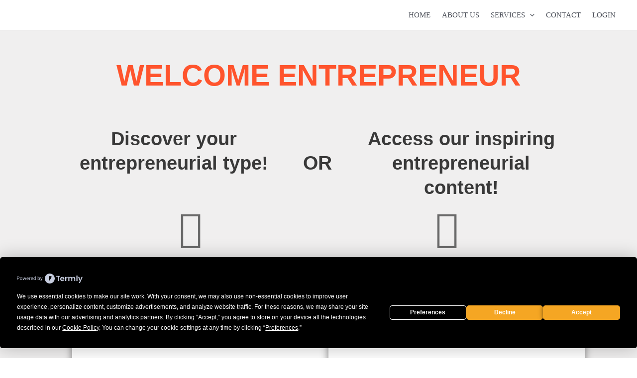

--- FILE ---
content_type: text/css
request_url: https://starttodoit.com/wp-content/uploads/elementor/css/post-33889.css?ver=1754303564
body_size: 91
content:
.elementor-kit-33889{--e-global-color-primary:#FF542D;--e-global-color-secondary:#54595F;--e-global-color-text:#7A7A7A;--e-global-color-accent:#61CE70;--e-global-color-736ec53:#A71B1B;--e-global-typography-primary-font-family:"Pulp regular";--e-global-typography-primary-font-weight:600;--e-global-typography-secondary-font-family:"Noto Sans";--e-global-typography-secondary-font-weight:400;--e-global-typography-text-font-family:"Pulp regular";--e-global-typography-text-font-weight:400;--e-global-typography-accent-font-family:"Roboto";--e-global-typography-accent-font-weight:500;font-family:"Noto Sans", Sans-serif;}.elementor-kit-33889 button,.elementor-kit-33889 input[type="button"],.elementor-kit-33889 input[type="submit"],.elementor-kit-33889 .elementor-button{background-color:#FF542D;font-family:"Pulp regular", Sans-serif;color:#FFFFFF;box-shadow:0px 0px 10px 0px rgba(0,0,0,0.5);border-radius:5px 5px 5px 5px;}.elementor-kit-33889 h1{color:#FF542D;font-family:"Pulp regular", Sans-serif;}.elementor-kit-33889 h2{color:#FF542D;font-family:"Pulp regular", Sans-serif;}.elementor-section.elementor-section-boxed > .elementor-container{max-width:1050px;}.e-con{--container-max-width:1050px;}.elementor-widget:not(:last-child){margin-block-end:20px;}.elementor-element{--widgets-spacing:20px 20px;--widgets-spacing-row:20px;--widgets-spacing-column:20px;}{}h1.entry-title{display:var(--page-title-display);}@media(max-width:1024px){.elementor-section.elementor-section-boxed > .elementor-container{max-width:1024px;}.e-con{--container-max-width:1024px;}}@media(max-width:767px){.elementor-section.elementor-section-boxed > .elementor-container{max-width:767px;}.e-con{--container-max-width:767px;}}

--- FILE ---
content_type: text/css
request_url: https://starttodoit.com/wp-content/uploads/elementor/css/post-38236.css?ver=1754910833
body_size: 959
content:
.elementor-38236 .elementor-element.elementor-element-b711662:not(.elementor-motion-effects-element-type-background), .elementor-38236 .elementor-element.elementor-element-b711662 > .elementor-motion-effects-container > .elementor-motion-effects-layer{background-color:#F0EFEF;}.elementor-38236 .elementor-element.elementor-element-b711662{transition:background 0.3s, border 0.3s, border-radius 0.3s, box-shadow 0.3s;}.elementor-38236 .elementor-element.elementor-element-b711662 > .elementor-background-overlay{transition:background 0.3s, border-radius 0.3s, opacity 0.3s;}.elementor-38236 .elementor-element.elementor-element-b711662 > .elementor-shape-bottom svg{width:calc(100% + 1.3px);height:50px;}.elementor-38236 .elementor-element.elementor-element-132f368{--spacer-size:10px;}.elementor-38236 .elementor-element.elementor-element-b3ea6c8{text-align:center;}.elementor-38236 .elementor-element.elementor-element-b3ea6c8 .elementor-heading-title{font-family:"Pulp regular", Sans-serif;font-size:4.6vw;font-weight:600;}.elementor-38236 .elementor-element.elementor-element-e7efadc{--spacer-size:21px;}.elementor-38236 .elementor-element.elementor-element-beba0ab{text-align:center;}.elementor-38236 .elementor-element.elementor-element-beba0ab .elementor-heading-title{font-family:"Pulp regular", Sans-serif;font-size:3vw;font-weight:600;color:#393939;}.elementor-bc-flex-widget .elementor-38236 .elementor-element.elementor-element-e54a04f.elementor-column .elementor-widget-wrap{align-items:center;}.elementor-38236 .elementor-element.elementor-element-e54a04f.elementor-column.elementor-element[data-element_type="column"] > .elementor-widget-wrap.elementor-element-populated{align-content:center;align-items:center;}.elementor-38236 .elementor-element.elementor-element-ca07a01{text-align:center;}.elementor-38236 .elementor-element.elementor-element-ca07a01 .elementor-heading-title{font-family:"Pulp regular", Sans-serif;font-size:39px;font-weight:600;color:#393939;}.elementor-38236 .elementor-element.elementor-element-7de7ad7{text-align:center;}.elementor-38236 .elementor-element.elementor-element-7de7ad7 .elementor-heading-title{font-family:"Pulp regular", Sans-serif;font-size:3vw;font-weight:600;color:#393939;}.elementor-38236 .elementor-element.elementor-element-f5f293a .elementor-icon-wrapper{text-align:center;}.elementor-38236 .elementor-element.elementor-element-f5f293a.elementor-view-stacked .elementor-icon{background-color:#696969;}.elementor-38236 .elementor-element.elementor-element-f5f293a.elementor-view-framed .elementor-icon, .elementor-38236 .elementor-element.elementor-element-f5f293a.elementor-view-default .elementor-icon{color:#696969;border-color:#696969;}.elementor-38236 .elementor-element.elementor-element-f5f293a.elementor-view-framed .elementor-icon, .elementor-38236 .elementor-element.elementor-element-f5f293a.elementor-view-default .elementor-icon svg{fill:#696969;}.elementor-38236 .elementor-element.elementor-element-f5f293a .elementor-icon{font-size:77px;}.elementor-38236 .elementor-element.elementor-element-f5f293a .elementor-icon svg{height:77px;}.elementor-38236 .elementor-element.elementor-element-1ed2e2d .elementor-icon-wrapper{text-align:center;}.elementor-38236 .elementor-element.elementor-element-1ed2e2d.elementor-view-stacked .elementor-icon{background-color:#696969;}.elementor-38236 .elementor-element.elementor-element-1ed2e2d.elementor-view-framed .elementor-icon, .elementor-38236 .elementor-element.elementor-element-1ed2e2d.elementor-view-default .elementor-icon{color:#696969;border-color:#696969;}.elementor-38236 .elementor-element.elementor-element-1ed2e2d.elementor-view-framed .elementor-icon, .elementor-38236 .elementor-element.elementor-element-1ed2e2d.elementor-view-default .elementor-icon svg{fill:#696969;}.elementor-38236 .elementor-element.elementor-element-1ed2e2d .elementor-icon{font-size:77px;}.elementor-38236 .elementor-element.elementor-element-1ed2e2d .elementor-icon svg{height:77px;}.elementor-38236 .elementor-element.elementor-element-8a0a1f7:not(.elementor-motion-effects-element-type-background) > .elementor-widget-wrap, .elementor-38236 .elementor-element.elementor-element-8a0a1f7 > .elementor-widget-wrap > .elementor-motion-effects-container > .elementor-motion-effects-layer{background-color:#FFFFFF;}.elementor-bc-flex-widget .elementor-38236 .elementor-element.elementor-element-8a0a1f7.elementor-column .elementor-widget-wrap{align-items:space-between;}.elementor-38236 .elementor-element.elementor-element-8a0a1f7.elementor-column.elementor-element[data-element_type="column"] > .elementor-widget-wrap.elementor-element-populated{align-content:space-between;align-items:space-between;}.elementor-38236 .elementor-element.elementor-element-8a0a1f7 > .elementor-element-populated, .elementor-38236 .elementor-element.elementor-element-8a0a1f7 > .elementor-element-populated > .elementor-background-overlay, .elementor-38236 .elementor-element.elementor-element-8a0a1f7 > .elementor-background-slideshow{border-radius:7px 7px 7px 7px;}.elementor-38236 .elementor-element.elementor-element-8a0a1f7 > .elementor-element-populated{box-shadow:0px 0px 15px 0px rgba(0,0,0,0.5);transition:background 0.3s, border 0.3s, border-radius 0.3s, box-shadow 0.3s;margin:20px 20px 20px 20px;--e-column-margin-right:20px;--e-column-margin-left:20px;}.elementor-38236 .elementor-element.elementor-element-8a0a1f7 > .elementor-element-populated > .elementor-background-overlay{transition:background 0.3s, border-radius 0.3s, opacity 0.3s;}.elementor-38236 .elementor-element.elementor-element-d22d13e{--spacer-size:25px;}.elementor-38236 .elementor-element.elementor-element-ed54a1f > .elementor-widget-container{margin:0px 0px 0px 0px;padding:0% 0% 0% 08%;border-style:solid;border-width:0px 0px 0px 0px;}.elementor-38236 .elementor-element.elementor-element-ed54a1f{text-align:left;}.elementor-38236 .elementor-element.elementor-element-ed54a1f .elementor-heading-title{font-family:"Pulp regular", Sans-serif;color:#FF542D;}.elementor-38236 .elementor-element.elementor-element-4ef284b > .elementor-widget-container{margin:3% 10% 0% 0%;}.elementor-38236 .elementor-element.elementor-element-8707498{--spacer-size:25px;}.elementor-38236 .elementor-element.elementor-element-48b48ae > .elementor-widget-container{padding:0% 0% 0% 8%;}.elementor-38236 .elementor-element.elementor-element-48b48ae .elementor-heading-title{font-family:"Pulp Bold", Sans-serif;color:#363636;}.elementor-38236 .elementor-element.elementor-element-cccfd06 > .elementor-widget-container{padding:0% 0% 0% 8%;}.elementor-38236 .elementor-element.elementor-element-cccfd06 .elementor-icon-list-items:not(.elementor-inline-items) .elementor-icon-list-item:not(:last-child){padding-bottom:calc(17px/2);}.elementor-38236 .elementor-element.elementor-element-cccfd06 .elementor-icon-list-items:not(.elementor-inline-items) .elementor-icon-list-item:not(:first-child){margin-top:calc(17px/2);}.elementor-38236 .elementor-element.elementor-element-cccfd06 .elementor-icon-list-items.elementor-inline-items .elementor-icon-list-item{margin-right:calc(17px/2);margin-left:calc(17px/2);}.elementor-38236 .elementor-element.elementor-element-cccfd06 .elementor-icon-list-items.elementor-inline-items{margin-right:calc(-17px/2);margin-left:calc(-17px/2);}body.rtl .elementor-38236 .elementor-element.elementor-element-cccfd06 .elementor-icon-list-items.elementor-inline-items .elementor-icon-list-item:after{left:calc(-17px/2);}body:not(.rtl) .elementor-38236 .elementor-element.elementor-element-cccfd06 .elementor-icon-list-items.elementor-inline-items .elementor-icon-list-item:after{right:calc(-17px/2);}.elementor-38236 .elementor-element.elementor-element-cccfd06 .elementor-icon-list-icon i{transition:color 0.3s;}.elementor-38236 .elementor-element.elementor-element-cccfd06 .elementor-icon-list-icon svg{transition:fill 0.3s;}.elementor-38236 .elementor-element.elementor-element-cccfd06{--e-icon-list-icon-size:14px;--icon-vertical-offset:0px;}.elementor-38236 .elementor-element.elementor-element-cccfd06 .elementor-icon-list-item > .elementor-icon-list-text, .elementor-38236 .elementor-element.elementor-element-cccfd06 .elementor-icon-list-item > a{font-size:19px;}.elementor-38236 .elementor-element.elementor-element-cccfd06 .elementor-icon-list-text{transition:color 0.3s;}.elementor-38236 .elementor-element.elementor-element-4129be4{--spacer-size:25px;}.elementor-38236 .elementor-element.elementor-element-2831fc3 .elementor-button{background-color:#1324BE;box-shadow:0px 0px 0px 0px rgba(0,0,0,0.5);border-radius:26px 26px 26px 26px;}.elementor-38236 .elementor-element.elementor-element-2831fc3 > .elementor-widget-container{margin:0% 0% 0% 0%;padding:0% 0% 0% 8%;}.elementor-38236 .elementor-element.elementor-element-086052e{--spacer-size:25px;}.elementor-38236 .elementor-element.elementor-element-1bf3d31:not(.elementor-motion-effects-element-type-background) > .elementor-widget-wrap, .elementor-38236 .elementor-element.elementor-element-1bf3d31 > .elementor-widget-wrap > .elementor-motion-effects-container > .elementor-motion-effects-layer{background-color:#FFFFFF;}.elementor-bc-flex-widget .elementor-38236 .elementor-element.elementor-element-1bf3d31.elementor-column .elementor-widget-wrap{align-items:space-between;}.elementor-38236 .elementor-element.elementor-element-1bf3d31.elementor-column.elementor-element[data-element_type="column"] > .elementor-widget-wrap.elementor-element-populated{align-content:space-between;align-items:space-between;}.elementor-38236 .elementor-element.elementor-element-1bf3d31 > .elementor-element-populated, .elementor-38236 .elementor-element.elementor-element-1bf3d31 > .elementor-element-populated > .elementor-background-overlay, .elementor-38236 .elementor-element.elementor-element-1bf3d31 > .elementor-background-slideshow{border-radius:7px 7px 7px 7px;}.elementor-38236 .elementor-element.elementor-element-1bf3d31 > .elementor-element-populated{box-shadow:0px 0px 15px 0px rgba(0,0,0,0.5);transition:background 0.3s, border 0.3s, border-radius 0.3s, box-shadow 0.3s;margin:20px 20px 20px 20px;--e-column-margin-right:20px;--e-column-margin-left:20px;}.elementor-38236 .elementor-element.elementor-element-1bf3d31 > .elementor-element-populated > .elementor-background-overlay{transition:background 0.3s, border-radius 0.3s, opacity 0.3s;}.elementor-38236 .elementor-element.elementor-element-5ee849e{--spacer-size:25px;}.elementor-38236 .elementor-element.elementor-element-55a8722 > .elementor-widget-container{margin:0px 0px 0px 0px;padding:0% 0% 0% 08%;border-style:solid;border-width:0px 0px 0px 0px;}.elementor-38236 .elementor-element.elementor-element-55a8722{text-align:left;}.elementor-38236 .elementor-element.elementor-element-55a8722 .elementor-heading-title{font-family:"Pulp regular", Sans-serif;color:#FF542D;}.elementor-38236 .elementor-element.elementor-element-65f856d > .elementor-widget-container{margin:0% 59% 5% 4%;}.elementor-38236 .elementor-element.elementor-element-e0d767a > .elementor-widget-container{padding:0% 0% 0% 8%;}.elementor-38236 .elementor-element.elementor-element-e0d767a .elementor-heading-title{font-family:"Pulp Bold", Sans-serif;color:#363636;}.elementor-38236 .elementor-element.elementor-element-8ad4181 > .elementor-widget-container{padding:0% 0% 0% 8%;}.elementor-38236 .elementor-element.elementor-element-8ad4181 .elementor-icon-list-items:not(.elementor-inline-items) .elementor-icon-list-item:not(:last-child){padding-bottom:calc(17px/2);}.elementor-38236 .elementor-element.elementor-element-8ad4181 .elementor-icon-list-items:not(.elementor-inline-items) .elementor-icon-list-item:not(:first-child){margin-top:calc(17px/2);}.elementor-38236 .elementor-element.elementor-element-8ad4181 .elementor-icon-list-items.elementor-inline-items .elementor-icon-list-item{margin-right:calc(17px/2);margin-left:calc(17px/2);}.elementor-38236 .elementor-element.elementor-element-8ad4181 .elementor-icon-list-items.elementor-inline-items{margin-right:calc(-17px/2);margin-left:calc(-17px/2);}body.rtl .elementor-38236 .elementor-element.elementor-element-8ad4181 .elementor-icon-list-items.elementor-inline-items .elementor-icon-list-item:after{left:calc(-17px/2);}body:not(.rtl) .elementor-38236 .elementor-element.elementor-element-8ad4181 .elementor-icon-list-items.elementor-inline-items .elementor-icon-list-item:after{right:calc(-17px/2);}.elementor-38236 .elementor-element.elementor-element-8ad4181 .elementor-icon-list-icon i{transition:color 0.3s;}.elementor-38236 .elementor-element.elementor-element-8ad4181 .elementor-icon-list-icon svg{transition:fill 0.3s;}.elementor-38236 .elementor-element.elementor-element-8ad4181{--e-icon-list-icon-size:14px;--icon-vertical-offset:0px;}.elementor-38236 .elementor-element.elementor-element-8ad4181 .elementor-icon-list-item > .elementor-icon-list-text, .elementor-38236 .elementor-element.elementor-element-8ad4181 .elementor-icon-list-item > a{font-size:19px;}.elementor-38236 .elementor-element.elementor-element-8ad4181 .elementor-icon-list-text{transition:color 0.3s;}.elementor-38236 .elementor-element.elementor-element-48339e4{--spacer-size:25px;}.elementor-38236 .elementor-element.elementor-element-7c53e57 .elementor-button{background-color:#41BE13;box-shadow:0px 0px 0px 0px rgba(0,0,0,0.5);border-radius:26px 26px 26px 26px;}.elementor-38236 .elementor-element.elementor-element-7c53e57 > .elementor-widget-container{margin:0% 0% 0% 0%;padding:0% 0% 0% 8%;}.elementor-38236 .elementor-element.elementor-element-625f0ea{--spacer-size:25px;}.elementor-38236 .elementor-element.elementor-element-04fba66{--spacer-size:50px;}@media(min-width:768px){.elementor-38236 .elementor-element.elementor-element-65c9770{width:43.525%;}.elementor-38236 .elementor-element.elementor-element-e54a04f{width:12.479%;}.elementor-38236 .elementor-element.elementor-element-67215d8{width:43.63%;}}